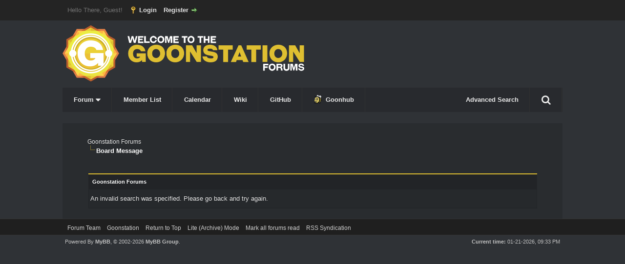

--- FILE ---
content_type: text/html; charset=UTF-8
request_url: https://forum.ss13.co/search.php?action=results&sid=3c844f85d9c073417b66db18aa4771df
body_size: 5140
content:
<!DOCTYPE html PUBLIC "-//W3C//DTD XHTML 1.0 Transitional//EN" "http://www.w3.org/TR/xhtml1/DTD/xhtml1-transitional.dtd"><!-- start: error -->
<html xml:lang="en" lang="en" xmlns="http://www.w3.org/1999/xhtml">
<head>
<title>Goonstation Forums</title>
<!-- start: headerinclude -->
<link rel="alternate" type="application/rss+xml" title="Latest Threads (RSS 2.0)" href="https://forum.ss13.co/syndication.php" />
<link rel="alternate" type="application/atom+xml" title="Latest Threads (Atom 1.0)" href="https://forum.ss13.co/syndication.php?type=atom1.0" />
<meta http-equiv="Content-Type" content="text/html; charset=UTF-8" />
<meta http-equiv="Content-Script-Type" content="text/javascript" />
<script type="text/javascript" src="https://forum.ss13.co/jscripts/jquery.js?ver=1823"></script>
<script type="text/javascript" src="https://forum.ss13.co/jscripts/jquery.plugins.min.js?ver=1823"></script>
<script type="text/javascript" src="https://forum.ss13.co/jscripts/general.js?ver=1823"></script>
<script type="text/javascript" src="https://forum.ss13.co/images/Beebon/js/dropdownmenu.js"></script>
<link href="//maxcdn.bootstrapcdn.com/font-awesome/4.2.0/css/font-awesome.min.css" rel="stylesheet">


<link type="text/css" rel="stylesheet" href="https://forum.ss13.co/cache/themes/theme3/global.css?t=1632681236" />
<link type="text/css" rel="stylesheet" href="https://forum.ss13.co/cache/themes/theme3/css3.css?t=1632681236" />
<link type="text/css" rel="stylesheet" href="https://forum.ss13.co/cache/themes/theme1/thread_status.css?t=1752857707" />
<link type="text/css" rel="stylesheet" href="https://forum.ss13.co/cache/themes/theme3/dark.css?t=1632681236" />

<script type="text/javascript">
<!--
	lang.unknown_error = "An unknown error has occurred.";
	lang.confirm_title = "Please Confirm";
	lang.expcol_collapse = "[-]";
	lang.expcol_expand = "[+]";
	lang.select2_match = "One result is available, press enter to select it.";
	lang.select2_matches = "{1} results are available, use up and down arrow keys to navigate.";
	lang.select2_nomatches = "No matches found";
	lang.select2_inputtooshort_single = "Please enter one or more character";
	lang.select2_inputtooshort_plural = "Please enter {1} or more characters";
	lang.select2_inputtoolong_single = "Please delete one character";
	lang.select2_inputtoolong_plural = "Please delete {1} characters";
	lang.select2_selectiontoobig_single = "You can only select one item";
	lang.select2_selectiontoobig_plural = "You can only select {1} items";
	lang.select2_loadmore = "Loading more results&hellip;";
	lang.select2_searching = "Searching&hellip;";

	var templates = {
		modal: '<div class=\"modal\">\
	<div style=\"overflow-y: auto; max-height: 400px;\">\
		<table border=\"0\" cellspacing=\"0\" cellpadding=\"5\" class=\"tborder\">\
			<tr>\
				<td class=\"thead\"><strong>__title__</strong></td>\
			</tr>\
			<tr>\
				<td class=\"trow1\">__message__</td>\
			</tr>\
			<tr>\
				<td class=\"tfoot\">\
					<div style=\"text-align: center\" class=\"modal_buttons\">__buttons__</div>\
				</td>\
			</tr>\
		</table>\
	</div>\
</div>',
		modal_button: '<input type=\"submit\" class=\"button\" value=\"__title__\"/>&nbsp;'
	};

	var cookieDomain = ".ss13.co";
	var cookiePath = "/";
	var cookiePrefix = "";
	var cookieSecureFlag = "1";
	var deleteevent_confirm = "Are you sure you want to delete this event?";
	var removeattach_confirm = "Are you sure you want to remove the selected attachment from this post?";
	var loading_text = 'Loading. <br />Please Wait&hellip;';
	var saving_changes = 'Saving changes&hellip;';
	var use_xmlhttprequest = "1";
	var my_post_key = "9f8cdb3afaa944895cf39e279e716c67";
	var rootpath = "https://forum.ss13.co";
	var imagepath = "https://forum.ss13.co/images/Beebon";
  	var yes_confirm = "Yes";
	var no_confirm = "No";
	var MyBBEditor = null;
	var spinner_image = "https://forum.ss13.co/images/Beebon/spinner.gif";
	var spinner = "<img src='" + spinner_image +"' alt='' />";
	var modal_zindex = 9999;
// -->
</script>
<!-- end: headerinclude -->
<!-- start: plugin_open_graph_metas_og -->
<meta property="og:site_name" content="Goonstation Forums" />
<meta property="og:title" content="Search - Goonstation Forums" />
<meta property="og:url" content="https://forum.ss13.co/search.php" />
<meta property="og:description" content="Goonstation Forums" />
<meta property="og:image" content="https://forum.ss13.co/images/Beebon/logo.png" />
<meta property="og:type" content="website" />
<!-- end: plugin_open_graph_metas_og -->
</head>
<body>
<!-- start: header -->
<div id="container">
		<a name="top" id="top"></a>
		<div id="header">
          <div id="panel">
				<div class="upper">
					<div class="wrapper">
						<!-- start: header_welcomeblock_guest -->
						<!-- Continuation of div(class="upper") as opened in the header template -->
						<span class="welcome">Hello There, Guest! <a href="https://forum.ss13.co/member.php?action=login" onclick="$('#quick_login').modal({ fadeDuration: 250, keepelement: true, zIndex: (typeof modal_zindex !== 'undefined' ? modal_zindex : 9999) }); return false;" class="login">Login</a> <a href="https://forum.ss13.co/member.php?action=register" class="register">Register</a></span>
					</div>
				</div>
				<div class="modal" id="quick_login" style="display: none; position: fixed; top: 50%; left: 50%; margin-top: -105px; margin-left: -300px;">
					<form method="post" action="https://forum.ss13.co/member.php">
						<input name="action" type="hidden" value="do_login" />
						<input name="url" type="hidden" value="" />
						<input name="quick_login" type="hidden" value="1" />
						<input name="my_post_key" type="hidden" value="9f8cdb3afaa944895cf39e279e716c67" />
						<table width="100%" cellspacing="0" cellpadding="5" border="0" class="tborder">
							<tr>
								<td class="thead" colspan="2"><strong>Login</strong></td>
							</tr>
							<!-- start: header_welcomeblock_guest_login_modal -->
<tr>
	<td class="trow1" width="25%"><strong>Username/Email:</strong></td>
	<td class="trow1"><input name="quick_username" id="quick_login_username" type="text" value="" class="textbox initial_focus" /></td>
</tr>
<tr>
	<td class="trow2"><strong>Password:</strong></td>
	<td class="trow2">
		<input name="quick_password" id="quick_login_password" type="password" value="" class="textbox" /><br />
		<a href="https://forum.ss13.co/member.php?action=lostpw" class="lost_password">Lost Password?</a>
	</td>
</tr>
<tr>
	<td class="trow1">&nbsp;</td>
	<td class="trow1 remember_me">
		<input name="quick_remember" id="quick_login_remember" type="checkbox" value="yes" class="checkbox" checked="checked" />
		<label for="quick_login_remember">Remember me</label>
	</td>
</tr>
<tr>
	<td class="trow2" colspan="2">
		<div align="center"><input name="submit" type="submit" class="button" value="Login" /></div>
	</td>
</tr>
<!-- end: header_welcomeblock_guest_login_modal -->
						</table>
					</form>
				</div>
				<script type="text/javascript">
					$("#quick_login input[name='url']").val($(location).attr('href'));
				</script>
<!-- end: header_welcomeblock_guest -->
					<!-- </div> in header_welcomeblock_member and header_welcomeblock_guest -->
				<!-- </div> in header_welcomeblock_member and header_welcomeblock_guest -->
			</div>
		</div>
			<div id="logo">
				<div class="wrapper">
					<a href="https://forum.ss13.co/index.php"><img src="https://forum.ss13.co/images/Beebon/logo.png" alt="Goonstation Forums" title="Goonstation Forums" class="actualLogo" /></a>
                  <ul id="menu">
                    
    <li><a href="https://forum.ss13.co/index.php" onclick="return false">Forum <i class="fa fa-caret-down fa-lg"></i></a>
        <ul>
            <li><a href="https://forum.ss13.co/search.php?action=getnew">View New Posts</a></li>
            <li><a href="https://forum.ss13.co/search.php?action=getdaily" class="selected">View Today's Posts</a></li></ul></li>
    <li><a href="https://forum.ss13.co/memberlist.php">Member List</a></li>
    <li><a href="https://forum.ss13.co/calendar.php">Calendar</a></li></li>
	<li><a href="https://wiki.ss13.co/">Wiki</a></li>
    <li><a href="https://github.com/goonstation/goonstation">GitHub</a></li>
    <li><a href="https://goonhub.com"><img src="https://forum.ss13.co/images/Beebon/bee.gif" style="margin-bottom: -4px;padding-right: 6px;">Goonhub</a></li>

    <li style="float: right;" id="search-wrapper">
<a href="#" id="search-button"><i style="padding: 7px 0;font-size: 20px;" class="fa fa-search"></i></a><div id='search-container'><form method="post" action='/search.php'><input type='hidden' name='action' value='do_search'><input type="text" class="textbox" name='keywords' placeholder="Search"> <i class="fa fa-search button" onclick='$(this).parent().submit()'></i></form></div>
</li>
<li style="float: right">
  <a href="https://forum.ss13.co/search.php">Advanced Search</a>
</li>
	
</ul> 
				<script src="/jscripts/rainbow.js"></script>
<script>
$(document).ready(function() {

  $('#search-button').on('click', function(e) {
    e.preventDefault();
    $("#search-container").stop(true, false).slideToggle();
  });

  $(document).on('click', function(e) {
    if ($(e.target).closest("#search-wrapper").length === 0) {
      $("#search-container").stop(true, false).slideUp();
    }
  });
	$("rainbow").rainbow({ 
		colors: ['hsl(5,100%,50%)','hsl(10,100%,50%)','hsl(15,100%,50%)','hsl(20,100%,50%)','hsl(25,100%,50%)','hsl(30,100%,50%)','hsl(35,100%,50%)','hsl(40,100%,50%)','hsl(45,100%,50%)','hsl(50,100%,50%)','hsl(55,100%,50%)','hsl(60,100%,50%)','hsl(65,100%,50%)','hsl(70,100%,50%)','hsl(75,100%,50%)','hsl(80,100%,50%)','hsl(85,100%,50%)','hsl(90,100%,50%)','hsl(95,100%,50%)','hsl(100,100%,50%)','hsl(105,100%,50%)','hsl(110,100%,50%)','hsl(115,100%,50%)','hsl(120,100%,50%)','hsl(125,100%,50%)','hsl(130,100%,50%)','hsl(135,100%,50%)','hsl(140,100%,50%)','hsl(145,100%,50%)','hsl(150,100%,50%)','hsl(155,100%,50%)','hsl(160,100%,50%)','hsl(165,100%,50%)','hsl(170,100%,50%)','hsl(175,100%,50%)','hsl(180,100%,50%)','hsl(185,100%,50%)','hsl(190,100%,50%)','hsl(195,100%,50%)','hsl(200,100%,50%)','hsl(205,100%,50%)','hsl(210,100%,50%)','hsl(215,100%,50%)','hsl(220,100%,50%)','hsl(225,100%,50%)','hsl(230,100%,50%)','hsl(235,100%,50%)','hsl(240,100%,50%)','hsl(245,100%,50%)','hsl(250,100%,50%)','hsl(255,100%,50%)','hsl(260,100%,50%)','hsl(265,100%,50%)','hsl(270,100%,50%)','hsl(275,100%,50%)','hsl(280,100%,50%)','hsl(285,100%,50%)','hsl(290,100%,50%)','hsl(295,100%,50%)','hsl(300,100%,50%)','hsl(305,100%,50%)','hsl(310,100%,50%)','hsl(315,100%,50%)','hsl(320,100%,50%)','hsl(325,100%,50%)','hsl(330,100%,50%)','hsl(335,100%,50%)','hsl(340,100%,50%)','hsl(345,100%,50%)','hsl(350,100%,50%)','hsl(355,100%,50%)','hsl(360,100%,50%)',
		],
		animate: true,
		animateInterval: 50,
		pad: false,
		pauseLength: 50,
	});
});
</script>
				
					
				</div>
			</div>
			
		<div id="content">
			<div class="wrapperindex wrapper">
				
				
				
				
				
				
				
				 <!-- BAM --><!-- start: bam_announcement_container -->

<style>
	.bam_announcement.yellow {
		background: #FFF6BF;
		border: 1px solid #FFD324;
	}

	.bam_announcement.green {
		background: #D6ECA6;
		border: 1px solid #8DC93E;
	}

	.bam_announcement.orange {
		background: #f58f10;
		border: 1px solid #926c28;
		color: #fff;
	}

	.bam_announcement.blue {
		background: #ADCBE7;
		border: 1px solid #0F5C8E;
	}

	.bam_announcement.red {
		background: #FBE3E4;
		border: 1px solid #A5161A;
	}

	.bam_announcement.magenta {
		background: #ff64a4;
		border: 1px solid #46042f;
		color: #ffffff;
	}

	.bam_announcement.silver {
		background: #e9eaea;
		border: 1px solid #8291ab;
	}

	.bam_announcement {
		-moz-border-radius: 5px;
		-webkit-border-radius: 5px;
		border-radius: 5px; 
		text-align: center;
		margin: 10px auto;
		padding: 8px 12px;
		background: #EBEBEB;
		color: #000000;
		border: 1px solid #ADADAD;
	}

	.bam_date {
		color: #636161;
		font-size: 0.78em;
		margin-left: 6px;
	}	

	.close_bam_announcement {
		float:right;
		display:inline-block;
		padding-right: 2px;
		padding-left: 2px;
		margin-right: 6px;
		font-weight: bold;
	}
	
	.close_bam_announcement:hover {
		float:right;
		display:inline-block;
		color:#000;
	}

	.bam_nodismiss {
		display: none !important; 
	}

	.bam_slidedown {
		display: none;
	}

	.bam_round {
		-webkit-border-radius: 20px;
		-moz-border-radius: 20px;
		border-radius: 20px;
	}

	.bam_wrapper {
		width: 100%; 
		display: inline-block;
		margin-bottom: 10px;
	}
	
	.g-announce-reset {
  text-align: center;
  color: white;
  border-radius: 0;
  background: none;
  border: 2px solid red;
}
.g-announce-reset a { color: #DEBE31; }
</style>
	
	<!-- Don't remove this. Needed for handling announcement dismissals. --> 
<script>
		$(document).ready(function(){
			$('.bam_slidedown').delay(100).slideDown(325);
		});	
		// Allow me to give credit. This was great:  https://lifeofadesigner.com/javascript/hide-dismissed-notifications-with-jquery-and-cookies
	
	$(document).ready(function () {
		if (GetCookie("dismissed-notifications")) {
			$(GetCookie("dismissed-notifications")).hide();
		}
		$(".dismiss-notification").click(function () {
			var alertId = $(this).closest(".bam-unsticky").attr("id"); 
			var dismissedNotifications = GetCookie("dismissed-notifications") + ",#" + alertId; 
			$(this).closest(".bam-unsticky").fadeOut("slow"); 
			SetCookie("dismissed-notifications",dismissedNotifications.replace("null,","")) //update cookie
		});

		// Same as above, but close only. Don't set a cookie. 
		$(".bam-close-notification").click(function () {
			var alertId = $(this).closest(".bam-unsticky").attr("id"); 
			var dismissedNotifications = GetCookie("dismissed-notifications") + ",#" + alertId; 
			$(this).closest(".bam-unsticky").fadeOut("slow"); 
		});

	function SetCookie(sName, sValue) {
		document.cookie = sName + "=" + escape(sValue);
		var date = new Date();
		date.setTime(date.getTime() + (30 * 24 * 60 * 60 * 1000));
		document.cookie += ("; expires=" + date.toUTCString()); 
	}

	function GetCookie(sName) {
		var aCookie = document.cookie.split("; ");
		for (var i=0; i < aCookie.length; i++) {
			var aCrumb = aCookie[i].split("=");
			if (sName == aCrumb[0]) 
				return unescape(aCrumb[1]);
		}
		return null;
	}
	});
</script>
<div class="bam_wrapper"><div class="bam_announcements "></div></div>
<!-- end: bam_announcement_container --><!-- /BAM -->
				<!-- start: nav -->

<div class="navigation">
<!-- start: nav_bit -->
<a href="https://forum.ss13.co/index.php">Goonstation Forums</a>
<!-- end: nav_bit --><!-- start: nav_sep_active -->
<br /><img src="https://forum.ss13.co/images/Beebon/nav_bit.png" alt="" />
<!-- end: nav_sep_active --><!-- start: nav_bit_active -->
<span class="active">Board Message</span>
<!-- end: nav_bit_active -->
</div>
<!-- end: nav -->
				<br />
<!-- end: header -->
<br />
<table border="0" cellspacing="0" cellpadding="5" class="tborder">
<tr>
<td class="thead"><span class="smalltext"><strong>Goonstation Forums</strong></span></td>
</tr>
<tr>
<td class="trow1">An invalid search was specified.  Please go back and try again.</td>
</tr>
</table>
<!-- start: footer -->

	</div>
</div>
<div id="footer">
	<div class="upper">
		<div class="wrapper">
			
			
			<ul class="menu bottom_links">
				<!-- start: footer_showteamlink -->
<li><a href="showteam.php">Forum Team</a></li>
<!-- end: footer_showteamlink -->
				
				<li><a href="https://forum.ss13.co/">Goonstation</a></li>
				<li><a href="#top">Return to Top</a></li>
				<li><a href="https://forum.ss13.co/archive/index.php">Lite (Archive) Mode</a></li>
				<li><a href="https://forum.ss13.co/misc.php?action=markread">Mark all forums read</a></li>
				<li><a href="https://forum.ss13.co/misc.php?action=syndication">RSS Syndication</a></li>
			</ul>
		</div>
	</div>
	<div class="lower">
		<div class="wrapper">
			<span id="current_time"><strong>Current time:</strong> 01-21-2026, 09:33 PM</span>
			<span id="copyright">
				<!-- MyBB is free software developed and maintained by a volunteer community.
					It would be much appreciated by the MyBB Group if you left the full copyright and "powered by" notice intact,
					to show your support for MyBB.  If you choose to remove or modify the copyright below,
					you may be refused support on the MyBB Community Forums.

					This is free software, support us and we'll support you. -->
				Powered By <a href="https://www.mybb.com" target="_blank">MyBB</a>, &copy; 2002-2026 <a href="https://www.mybb.com" target="_blank">MyBB Group</a>.
				<!-- End powered by -->
			</span>
		</div>
	</div>
</div>
<!-- The following piece of code allows MyBB to run scheduled tasks. DO NOT REMOVE --><!-- End task image code -->

</div>
<!-- end: footer -->
<script defer src="https://static.cloudflareinsights.com/beacon.min.js/vcd15cbe7772f49c399c6a5babf22c1241717689176015" integrity="sha512-ZpsOmlRQV6y907TI0dKBHq9Md29nnaEIPlkf84rnaERnq6zvWvPUqr2ft8M1aS28oN72PdrCzSjY4U6VaAw1EQ==" data-cf-beacon='{"version":"2024.11.0","token":"e09821b26b8e43369ec9db923099a117","r":1,"server_timing":{"name":{"cfCacheStatus":true,"cfEdge":true,"cfExtPri":true,"cfL4":true,"cfOrigin":true,"cfSpeedBrain":true},"location_startswith":null}}' crossorigin="anonymous"></script>
</body>
</html>
<!-- end: error -->